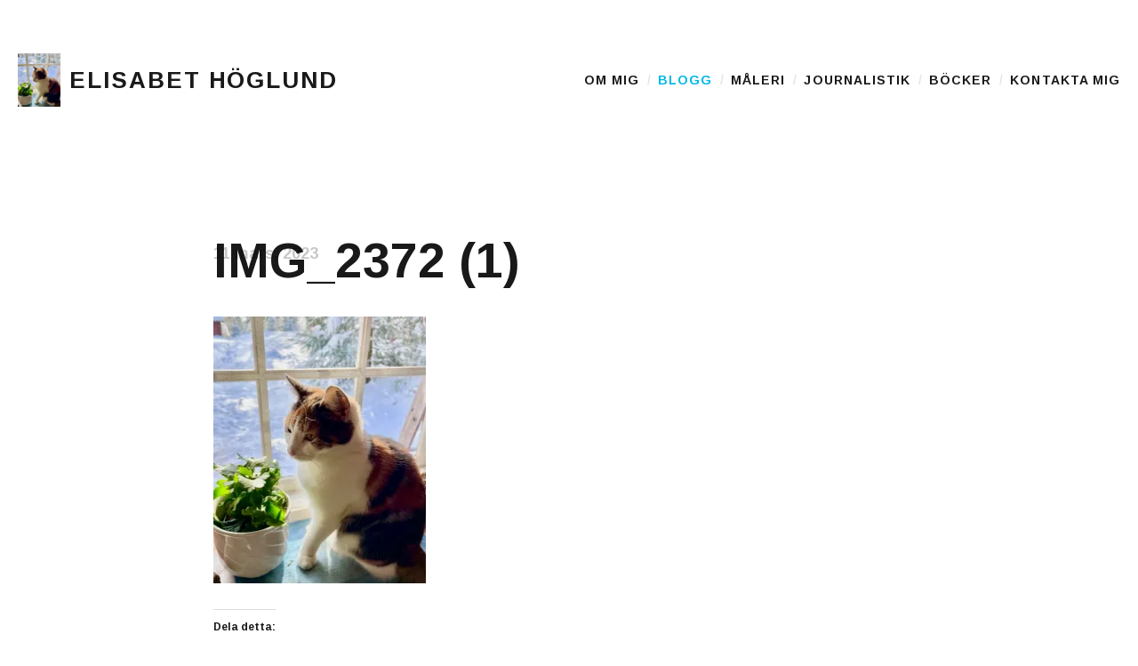

--- FILE ---
content_type: text/html; charset=UTF-8
request_url: https://elisabethoglund.se/blogg/bilder-fran-den-vinter-som-anlande-nar-det-redan-var-alldeles-for-sent/img_2372-1/
body_size: 13404
content:
<!DOCTYPE html>
<html class="no-js" lang="sv-SE">
<head>
	<meta charset="UTF-8">
	<meta name="viewport" content="width=device-width, initial-scale=1.0">
	<link rel="profile" href="https://gmpg.org/xfn/11">
	<link rel="pingback" href="https://elisabethoglund.se/wordpress/xmlrpc.php">
	<script>(function(html){html.className = html.className.replace(/\bno-js\b/,'js')})(document.documentElement);</script>
<meta name='robots' content='index, follow, max-image-preview:large, max-snippet:-1, max-video-preview:-1' />

	<!-- This site is optimized with the Yoast SEO plugin v23.5 - https://yoast.com/wordpress/plugins/seo/ -->
	<title>IMG_2372 (1) - Elisabet Höglund</title>
	<link rel="canonical" href="https://elisabethoglund.se/blogg/bilder-fran-den-vinter-som-anlande-nar-det-redan-var-alldeles-for-sent/img_2372-1/" />
	<meta property="og:locale" content="sv_SE" />
	<meta property="og:type" content="article" />
	<meta property="og:title" content="IMG_2372 (1) - Elisabet Höglund" />
	<meta property="og:description" content="Bild: Elisabet Höglund" />
	<meta property="og:url" content="https://elisabethoglund.se/blogg/bilder-fran-den-vinter-som-anlande-nar-det-redan-var-alldeles-for-sent/img_2372-1/" />
	<meta property="og:site_name" content="Elisabet Höglund" />
	<meta property="article:publisher" content="https://www.facebook.com/elisabethoglund.se/" />
	<meta property="article:modified_time" content="2023-03-14T18:15:30+00:00" />
	<meta property="og:image" content="https://elisabethoglund.se/blogg/bilder-fran-den-vinter-som-anlande-nar-det-redan-var-alldeles-for-sent/img_2372-1" />
	<meta property="og:image:width" content="816" />
	<meta property="og:image:height" content="1024" />
	<meta property="og:image:type" content="image/jpeg" />
	<meta name="twitter:card" content="summary_large_image" />
	<meta name="twitter:site" content="@ElisabetHoglund" />
	<script type="application/ld+json" class="yoast-schema-graph">{"@context":"https://schema.org","@graph":[{"@type":"WebPage","@id":"https://elisabethoglund.se/blogg/bilder-fran-den-vinter-som-anlande-nar-det-redan-var-alldeles-for-sent/img_2372-1/","url":"https://elisabethoglund.se/blogg/bilder-fran-den-vinter-som-anlande-nar-det-redan-var-alldeles-for-sent/img_2372-1/","name":"IMG_2372 (1) - Elisabet Höglund","isPartOf":{"@id":"https://elisabethoglund.se/#website"},"primaryImageOfPage":{"@id":"https://elisabethoglund.se/blogg/bilder-fran-den-vinter-som-anlande-nar-det-redan-var-alldeles-for-sent/img_2372-1/#primaryimage"},"image":{"@id":"https://elisabethoglund.se/blogg/bilder-fran-den-vinter-som-anlande-nar-det-redan-var-alldeles-for-sent/img_2372-1/#primaryimage"},"thumbnailUrl":"https://i0.wp.com/elisabethoglund.se/wordpress/wp-content/uploads/2023/03/b86ae2aaaae7070ca694594f5fa97e71.jpg?fit=816%2C1024&ssl=1","datePublished":"2023-03-11T19:28:46+00:00","dateModified":"2023-03-14T18:15:30+00:00","breadcrumb":{"@id":"https://elisabethoglund.se/blogg/bilder-fran-den-vinter-som-anlande-nar-det-redan-var-alldeles-for-sent/img_2372-1/#breadcrumb"},"inLanguage":"sv-SE","potentialAction":[{"@type":"ReadAction","target":["https://elisabethoglund.se/blogg/bilder-fran-den-vinter-som-anlande-nar-det-redan-var-alldeles-for-sent/img_2372-1/"]}]},{"@type":"ImageObject","inLanguage":"sv-SE","@id":"https://elisabethoglund.se/blogg/bilder-fran-den-vinter-som-anlande-nar-det-redan-var-alldeles-for-sent/img_2372-1/#primaryimage","url":"https://i0.wp.com/elisabethoglund.se/wordpress/wp-content/uploads/2023/03/b86ae2aaaae7070ca694594f5fa97e71.jpg?fit=816%2C1024&ssl=1","contentUrl":"https://i0.wp.com/elisabethoglund.se/wordpress/wp-content/uploads/2023/03/b86ae2aaaae7070ca694594f5fa97e71.jpg?fit=816%2C1024&ssl=1"},{"@type":"BreadcrumbList","@id":"https://elisabethoglund.se/blogg/bilder-fran-den-vinter-som-anlande-nar-det-redan-var-alldeles-for-sent/img_2372-1/#breadcrumb","itemListElement":[{"@type":"ListItem","position":1,"name":"Hem","item":"https://elisabethoglund.se/"},{"@type":"ListItem","position":2,"name":"Bilder från den vinter som anlände när det redan var alldeles för sent &#8230;","item":"https://elisabethoglund.se/blogg/bilder-fran-den-vinter-som-anlande-nar-det-redan-var-alldeles-for-sent/"},{"@type":"ListItem","position":3,"name":"IMG_2372 (1)"}]},{"@type":"WebSite","@id":"https://elisabethoglund.se/#website","url":"https://elisabethoglund.se/","name":"Elisabet Höglund","description":"Journalist, författare och konstnär","potentialAction":[{"@type":"SearchAction","target":{"@type":"EntryPoint","urlTemplate":"https://elisabethoglund.se/?s={search_term_string}"},"query-input":{"@type":"PropertyValueSpecification","valueRequired":true,"valueName":"search_term_string"}}],"inLanguage":"sv-SE"}]}</script>
	<!-- / Yoast SEO plugin. -->


<link rel='dns-prefetch' href='//elisabethoglund.disqus.com' />
<link rel='dns-prefetch' href='//stats.wp.com' />
<link rel='dns-prefetch' href='//fonts.googleapis.com' />
<link rel='dns-prefetch' href='//i0.wp.com' />
<link rel='dns-prefetch' href='//widgets.wp.com' />
<link rel='dns-prefetch' href='//s0.wp.com' />
<link rel='dns-prefetch' href='//0.gravatar.com' />
<link rel='dns-prefetch' href='//1.gravatar.com' />
<link rel='dns-prefetch' href='//2.gravatar.com' />
<link rel="alternate" type="application/rss+xml" title="Elisabet Höglund &raquo; Webbflöde" href="https://elisabethoglund.se/feed/" />
<link rel="alternate" type="application/rss+xml" title="Elisabet Höglund &raquo; Kommentarsflöde" href="https://elisabethoglund.se/comments/feed/" />
<script type="text/javascript">
/* <![CDATA[ */
window._wpemojiSettings = {"baseUrl":"https:\/\/s.w.org\/images\/core\/emoji\/14.0.0\/72x72\/","ext":".png","svgUrl":"https:\/\/s.w.org\/images\/core\/emoji\/14.0.0\/svg\/","svgExt":".svg","source":{"concatemoji":"https:\/\/elisabethoglund.se\/wordpress\/wp-includes\/js\/wp-emoji-release.min.js?ver=6.4.7"}};
/*! This file is auto-generated */
!function(i,n){var o,s,e;function c(e){try{var t={supportTests:e,timestamp:(new Date).valueOf()};sessionStorage.setItem(o,JSON.stringify(t))}catch(e){}}function p(e,t,n){e.clearRect(0,0,e.canvas.width,e.canvas.height),e.fillText(t,0,0);var t=new Uint32Array(e.getImageData(0,0,e.canvas.width,e.canvas.height).data),r=(e.clearRect(0,0,e.canvas.width,e.canvas.height),e.fillText(n,0,0),new Uint32Array(e.getImageData(0,0,e.canvas.width,e.canvas.height).data));return t.every(function(e,t){return e===r[t]})}function u(e,t,n){switch(t){case"flag":return n(e,"\ud83c\udff3\ufe0f\u200d\u26a7\ufe0f","\ud83c\udff3\ufe0f\u200b\u26a7\ufe0f")?!1:!n(e,"\ud83c\uddfa\ud83c\uddf3","\ud83c\uddfa\u200b\ud83c\uddf3")&&!n(e,"\ud83c\udff4\udb40\udc67\udb40\udc62\udb40\udc65\udb40\udc6e\udb40\udc67\udb40\udc7f","\ud83c\udff4\u200b\udb40\udc67\u200b\udb40\udc62\u200b\udb40\udc65\u200b\udb40\udc6e\u200b\udb40\udc67\u200b\udb40\udc7f");case"emoji":return!n(e,"\ud83e\udef1\ud83c\udffb\u200d\ud83e\udef2\ud83c\udfff","\ud83e\udef1\ud83c\udffb\u200b\ud83e\udef2\ud83c\udfff")}return!1}function f(e,t,n){var r="undefined"!=typeof WorkerGlobalScope&&self instanceof WorkerGlobalScope?new OffscreenCanvas(300,150):i.createElement("canvas"),a=r.getContext("2d",{willReadFrequently:!0}),o=(a.textBaseline="top",a.font="600 32px Arial",{});return e.forEach(function(e){o[e]=t(a,e,n)}),o}function t(e){var t=i.createElement("script");t.src=e,t.defer=!0,i.head.appendChild(t)}"undefined"!=typeof Promise&&(o="wpEmojiSettingsSupports",s=["flag","emoji"],n.supports={everything:!0,everythingExceptFlag:!0},e=new Promise(function(e){i.addEventListener("DOMContentLoaded",e,{once:!0})}),new Promise(function(t){var n=function(){try{var e=JSON.parse(sessionStorage.getItem(o));if("object"==typeof e&&"number"==typeof e.timestamp&&(new Date).valueOf()<e.timestamp+604800&&"object"==typeof e.supportTests)return e.supportTests}catch(e){}return null}();if(!n){if("undefined"!=typeof Worker&&"undefined"!=typeof OffscreenCanvas&&"undefined"!=typeof URL&&URL.createObjectURL&&"undefined"!=typeof Blob)try{var e="postMessage("+f.toString()+"("+[JSON.stringify(s),u.toString(),p.toString()].join(",")+"));",r=new Blob([e],{type:"text/javascript"}),a=new Worker(URL.createObjectURL(r),{name:"wpTestEmojiSupports"});return void(a.onmessage=function(e){c(n=e.data),a.terminate(),t(n)})}catch(e){}c(n=f(s,u,p))}t(n)}).then(function(e){for(var t in e)n.supports[t]=e[t],n.supports.everything=n.supports.everything&&n.supports[t],"flag"!==t&&(n.supports.everythingExceptFlag=n.supports.everythingExceptFlag&&n.supports[t]);n.supports.everythingExceptFlag=n.supports.everythingExceptFlag&&!n.supports.flag,n.DOMReady=!1,n.readyCallback=function(){n.DOMReady=!0}}).then(function(){return e}).then(function(){var e;n.supports.everything||(n.readyCallback(),(e=n.source||{}).concatemoji?t(e.concatemoji):e.wpemoji&&e.twemoji&&(t(e.twemoji),t(e.wpemoji)))}))}((window,document),window._wpemojiSettings);
/* ]]> */
</script>
<style id='wp-emoji-styles-inline-css' type='text/css'>

	img.wp-smiley, img.emoji {
		display: inline !important;
		border: none !important;
		box-shadow: none !important;
		height: 1em !important;
		width: 1em !important;
		margin: 0 0.07em !important;
		vertical-align: -0.1em !important;
		background: none !important;
		padding: 0 !important;
	}
</style>
<link rel='stylesheet' id='wp-block-library-css' href='https://elisabethoglund.se/wordpress/wp-includes/css/dist/block-library/style.min.css?ver=6.4.7' type='text/css' media='all' />
<link rel='stylesheet' id='mediaelement-css' href='https://elisabethoglund.se/wordpress/wp-includes/js/mediaelement/mediaelementplayer-legacy.min.css?ver=4.2.17' type='text/css' media='all' />
<link rel='stylesheet' id='wp-mediaelement-css' href='https://elisabethoglund.se/wordpress/wp-includes/js/mediaelement/wp-mediaelement.min.css?ver=6.4.7' type='text/css' media='all' />
<style id='jetpack-sharing-buttons-style-inline-css' type='text/css'>
.jetpack-sharing-buttons__services-list{display:flex;flex-direction:row;flex-wrap:wrap;gap:0;list-style-type:none;margin:5px;padding:0}.jetpack-sharing-buttons__services-list.has-small-icon-size{font-size:12px}.jetpack-sharing-buttons__services-list.has-normal-icon-size{font-size:16px}.jetpack-sharing-buttons__services-list.has-large-icon-size{font-size:24px}.jetpack-sharing-buttons__services-list.has-huge-icon-size{font-size:36px}@media print{.jetpack-sharing-buttons__services-list{display:none!important}}.editor-styles-wrapper .wp-block-jetpack-sharing-buttons{gap:0;padding-inline-start:0}ul.jetpack-sharing-buttons__services-list.has-background{padding:1.25em 2.375em}
</style>
<style id='classic-theme-styles-inline-css' type='text/css'>
/*! This file is auto-generated */
.wp-block-button__link{color:#fff;background-color:#32373c;border-radius:9999px;box-shadow:none;text-decoration:none;padding:calc(.667em + 2px) calc(1.333em + 2px);font-size:1.125em}.wp-block-file__button{background:#32373c;color:#fff;text-decoration:none}
</style>
<style id='global-styles-inline-css' type='text/css'>
body{--wp--preset--color--black: #000000;--wp--preset--color--cyan-bluish-gray: #abb8c3;--wp--preset--color--white: #ffffff;--wp--preset--color--pale-pink: #f78da7;--wp--preset--color--vivid-red: #cf2e2e;--wp--preset--color--luminous-vivid-orange: #ff6900;--wp--preset--color--luminous-vivid-amber: #fcb900;--wp--preset--color--light-green-cyan: #7bdcb5;--wp--preset--color--vivid-green-cyan: #00d084;--wp--preset--color--pale-cyan-blue: #8ed1fc;--wp--preset--color--vivid-cyan-blue: #0693e3;--wp--preset--color--vivid-purple: #9b51e0;--wp--preset--gradient--vivid-cyan-blue-to-vivid-purple: linear-gradient(135deg,rgba(6,147,227,1) 0%,rgb(155,81,224) 100%);--wp--preset--gradient--light-green-cyan-to-vivid-green-cyan: linear-gradient(135deg,rgb(122,220,180) 0%,rgb(0,208,130) 100%);--wp--preset--gradient--luminous-vivid-amber-to-luminous-vivid-orange: linear-gradient(135deg,rgba(252,185,0,1) 0%,rgba(255,105,0,1) 100%);--wp--preset--gradient--luminous-vivid-orange-to-vivid-red: linear-gradient(135deg,rgba(255,105,0,1) 0%,rgb(207,46,46) 100%);--wp--preset--gradient--very-light-gray-to-cyan-bluish-gray: linear-gradient(135deg,rgb(238,238,238) 0%,rgb(169,184,195) 100%);--wp--preset--gradient--cool-to-warm-spectrum: linear-gradient(135deg,rgb(74,234,220) 0%,rgb(151,120,209) 20%,rgb(207,42,186) 40%,rgb(238,44,130) 60%,rgb(251,105,98) 80%,rgb(254,248,76) 100%);--wp--preset--gradient--blush-light-purple: linear-gradient(135deg,rgb(255,206,236) 0%,rgb(152,150,240) 100%);--wp--preset--gradient--blush-bordeaux: linear-gradient(135deg,rgb(254,205,165) 0%,rgb(254,45,45) 50%,rgb(107,0,62) 100%);--wp--preset--gradient--luminous-dusk: linear-gradient(135deg,rgb(255,203,112) 0%,rgb(199,81,192) 50%,rgb(65,88,208) 100%);--wp--preset--gradient--pale-ocean: linear-gradient(135deg,rgb(255,245,203) 0%,rgb(182,227,212) 50%,rgb(51,167,181) 100%);--wp--preset--gradient--electric-grass: linear-gradient(135deg,rgb(202,248,128) 0%,rgb(113,206,126) 100%);--wp--preset--gradient--midnight: linear-gradient(135deg,rgb(2,3,129) 0%,rgb(40,116,252) 100%);--wp--preset--font-size--small: 13px;--wp--preset--font-size--medium: 20px;--wp--preset--font-size--large: 36px;--wp--preset--font-size--x-large: 42px;--wp--preset--spacing--20: 0.44rem;--wp--preset--spacing--30: 0.67rem;--wp--preset--spacing--40: 1rem;--wp--preset--spacing--50: 1.5rem;--wp--preset--spacing--60: 2.25rem;--wp--preset--spacing--70: 3.38rem;--wp--preset--spacing--80: 5.06rem;--wp--preset--shadow--natural: 6px 6px 9px rgba(0, 0, 0, 0.2);--wp--preset--shadow--deep: 12px 12px 50px rgba(0, 0, 0, 0.4);--wp--preset--shadow--sharp: 6px 6px 0px rgba(0, 0, 0, 0.2);--wp--preset--shadow--outlined: 6px 6px 0px -3px rgba(255, 255, 255, 1), 6px 6px rgba(0, 0, 0, 1);--wp--preset--shadow--crisp: 6px 6px 0px rgba(0, 0, 0, 1);}:where(.is-layout-flex){gap: 0.5em;}:where(.is-layout-grid){gap: 0.5em;}body .is-layout-flow > .alignleft{float: left;margin-inline-start: 0;margin-inline-end: 2em;}body .is-layout-flow > .alignright{float: right;margin-inline-start: 2em;margin-inline-end: 0;}body .is-layout-flow > .aligncenter{margin-left: auto !important;margin-right: auto !important;}body .is-layout-constrained > .alignleft{float: left;margin-inline-start: 0;margin-inline-end: 2em;}body .is-layout-constrained > .alignright{float: right;margin-inline-start: 2em;margin-inline-end: 0;}body .is-layout-constrained > .aligncenter{margin-left: auto !important;margin-right: auto !important;}body .is-layout-constrained > :where(:not(.alignleft):not(.alignright):not(.alignfull)){max-width: var(--wp--style--global--content-size);margin-left: auto !important;margin-right: auto !important;}body .is-layout-constrained > .alignwide{max-width: var(--wp--style--global--wide-size);}body .is-layout-flex{display: flex;}body .is-layout-flex{flex-wrap: wrap;align-items: center;}body .is-layout-flex > *{margin: 0;}body .is-layout-grid{display: grid;}body .is-layout-grid > *{margin: 0;}:where(.wp-block-columns.is-layout-flex){gap: 2em;}:where(.wp-block-columns.is-layout-grid){gap: 2em;}:where(.wp-block-post-template.is-layout-flex){gap: 1.25em;}:where(.wp-block-post-template.is-layout-grid){gap: 1.25em;}.has-black-color{color: var(--wp--preset--color--black) !important;}.has-cyan-bluish-gray-color{color: var(--wp--preset--color--cyan-bluish-gray) !important;}.has-white-color{color: var(--wp--preset--color--white) !important;}.has-pale-pink-color{color: var(--wp--preset--color--pale-pink) !important;}.has-vivid-red-color{color: var(--wp--preset--color--vivid-red) !important;}.has-luminous-vivid-orange-color{color: var(--wp--preset--color--luminous-vivid-orange) !important;}.has-luminous-vivid-amber-color{color: var(--wp--preset--color--luminous-vivid-amber) !important;}.has-light-green-cyan-color{color: var(--wp--preset--color--light-green-cyan) !important;}.has-vivid-green-cyan-color{color: var(--wp--preset--color--vivid-green-cyan) !important;}.has-pale-cyan-blue-color{color: var(--wp--preset--color--pale-cyan-blue) !important;}.has-vivid-cyan-blue-color{color: var(--wp--preset--color--vivid-cyan-blue) !important;}.has-vivid-purple-color{color: var(--wp--preset--color--vivid-purple) !important;}.has-black-background-color{background-color: var(--wp--preset--color--black) !important;}.has-cyan-bluish-gray-background-color{background-color: var(--wp--preset--color--cyan-bluish-gray) !important;}.has-white-background-color{background-color: var(--wp--preset--color--white) !important;}.has-pale-pink-background-color{background-color: var(--wp--preset--color--pale-pink) !important;}.has-vivid-red-background-color{background-color: var(--wp--preset--color--vivid-red) !important;}.has-luminous-vivid-orange-background-color{background-color: var(--wp--preset--color--luminous-vivid-orange) !important;}.has-luminous-vivid-amber-background-color{background-color: var(--wp--preset--color--luminous-vivid-amber) !important;}.has-light-green-cyan-background-color{background-color: var(--wp--preset--color--light-green-cyan) !important;}.has-vivid-green-cyan-background-color{background-color: var(--wp--preset--color--vivid-green-cyan) !important;}.has-pale-cyan-blue-background-color{background-color: var(--wp--preset--color--pale-cyan-blue) !important;}.has-vivid-cyan-blue-background-color{background-color: var(--wp--preset--color--vivid-cyan-blue) !important;}.has-vivid-purple-background-color{background-color: var(--wp--preset--color--vivid-purple) !important;}.has-black-border-color{border-color: var(--wp--preset--color--black) !important;}.has-cyan-bluish-gray-border-color{border-color: var(--wp--preset--color--cyan-bluish-gray) !important;}.has-white-border-color{border-color: var(--wp--preset--color--white) !important;}.has-pale-pink-border-color{border-color: var(--wp--preset--color--pale-pink) !important;}.has-vivid-red-border-color{border-color: var(--wp--preset--color--vivid-red) !important;}.has-luminous-vivid-orange-border-color{border-color: var(--wp--preset--color--luminous-vivid-orange) !important;}.has-luminous-vivid-amber-border-color{border-color: var(--wp--preset--color--luminous-vivid-amber) !important;}.has-light-green-cyan-border-color{border-color: var(--wp--preset--color--light-green-cyan) !important;}.has-vivid-green-cyan-border-color{border-color: var(--wp--preset--color--vivid-green-cyan) !important;}.has-pale-cyan-blue-border-color{border-color: var(--wp--preset--color--pale-cyan-blue) !important;}.has-vivid-cyan-blue-border-color{border-color: var(--wp--preset--color--vivid-cyan-blue) !important;}.has-vivid-purple-border-color{border-color: var(--wp--preset--color--vivid-purple) !important;}.has-vivid-cyan-blue-to-vivid-purple-gradient-background{background: var(--wp--preset--gradient--vivid-cyan-blue-to-vivid-purple) !important;}.has-light-green-cyan-to-vivid-green-cyan-gradient-background{background: var(--wp--preset--gradient--light-green-cyan-to-vivid-green-cyan) !important;}.has-luminous-vivid-amber-to-luminous-vivid-orange-gradient-background{background: var(--wp--preset--gradient--luminous-vivid-amber-to-luminous-vivid-orange) !important;}.has-luminous-vivid-orange-to-vivid-red-gradient-background{background: var(--wp--preset--gradient--luminous-vivid-orange-to-vivid-red) !important;}.has-very-light-gray-to-cyan-bluish-gray-gradient-background{background: var(--wp--preset--gradient--very-light-gray-to-cyan-bluish-gray) !important;}.has-cool-to-warm-spectrum-gradient-background{background: var(--wp--preset--gradient--cool-to-warm-spectrum) !important;}.has-blush-light-purple-gradient-background{background: var(--wp--preset--gradient--blush-light-purple) !important;}.has-blush-bordeaux-gradient-background{background: var(--wp--preset--gradient--blush-bordeaux) !important;}.has-luminous-dusk-gradient-background{background: var(--wp--preset--gradient--luminous-dusk) !important;}.has-pale-ocean-gradient-background{background: var(--wp--preset--gradient--pale-ocean) !important;}.has-electric-grass-gradient-background{background: var(--wp--preset--gradient--electric-grass) !important;}.has-midnight-gradient-background{background: var(--wp--preset--gradient--midnight) !important;}.has-small-font-size{font-size: var(--wp--preset--font-size--small) !important;}.has-medium-font-size{font-size: var(--wp--preset--font-size--medium) !important;}.has-large-font-size{font-size: var(--wp--preset--font-size--large) !important;}.has-x-large-font-size{font-size: var(--wp--preset--font-size--x-large) !important;}
.wp-block-navigation a:where(:not(.wp-element-button)){color: inherit;}
:where(.wp-block-post-template.is-layout-flex){gap: 1.25em;}:where(.wp-block-post-template.is-layout-grid){gap: 1.25em;}
:where(.wp-block-columns.is-layout-flex){gap: 2em;}:where(.wp-block-columns.is-layout-grid){gap: 2em;}
.wp-block-pullquote{font-size: 1.5em;line-height: 1.6;}
</style>
<link rel='stylesheet' id='parent-style-css' href='https://elisabethoglund.se/wordpress/wp-content/themes/shrake/style.css?ver=6.4.7' type='text/css' media='all' />
<link rel='stylesheet' id='child-style-css' href='https://elisabethoglund.se/wordpress/wp-content/themes/shrake-child/style.css?ver=6.4.7' type='text/css' media='all' />
<link rel='stylesheet' id='shrake-fonts-css' href='https://fonts.googleapis.com/css?family=Arimo%3A400%2C700%2C400italic%2C700italic&#038;subset=latin' type='text/css' media='all' />
<link rel='stylesheet' id='genericons-css' href='https://elisabethoglund.se/wordpress/wp-content/plugins/jetpack/_inc/genericons/genericons/genericons.css?ver=3.1' type='text/css' media='all' />
<link rel='stylesheet' id='shrake-style-css' href='https://elisabethoglund.se/wordpress/wp-content/themes/shrake/style.css?ver=6.4.7' type='text/css' media='all' />
<link rel='stylesheet' id='shrake-jetpack-css' href='https://elisabethoglund.se/wordpress/wp-content/themes/shrake/assets/css/jetpack.css?ver=6.4.7' type='text/css' media='all' />
<link rel='stylesheet' id='shrake-child-style-css' href='https://elisabethoglund.se/wordpress/wp-content/themes/shrake-child/style.css?ver=6.4.7' type='text/css' media='all' />
<link rel='stylesheet' id='social-logos-css' href='https://elisabethoglund.se/wordpress/wp-content/plugins/jetpack/_inc/social-logos/social-logos.min.css?ver=13.6.1' type='text/css' media='all' />
<link rel='stylesheet' id='jetpack_css-css' href='https://elisabethoglund.se/wordpress/wp-content/plugins/jetpack/css/jetpack.css?ver=13.6.1' type='text/css' media='all' />
<script type="text/javascript" src="https://elisabethoglund.disqus.com/embed.js?ver=6.4.7" id="disqus_embed-js"></script>
<script type="text/javascript" src="https://elisabethoglund.se/wordpress/wp-includes/js/jquery/jquery.min.js?ver=3.7.1" id="jquery-core-js"></script>
<script type="text/javascript" src="https://elisabethoglund.se/wordpress/wp-includes/js/jquery/jquery-migrate.min.js?ver=3.4.1" id="jquery-migrate-js"></script>
<link rel="https://api.w.org/" href="https://elisabethoglund.se/wp-json/" /><link rel="alternate" type="application/json" href="https://elisabethoglund.se/wp-json/wp/v2/media/38363" /><link rel="EditURI" type="application/rsd+xml" title="RSD" href="https://elisabethoglund.se/wordpress/xmlrpc.php?rsd" />
<meta name="generator" content="WordPress 6.4.7" />
<link rel="alternate" type="application/json+oembed" href="https://elisabethoglund.se/wp-json/oembed/1.0/embed?url=https%3A%2F%2Felisabethoglund.se%2Fblogg%2Fbilder-fran-den-vinter-som-anlande-nar-det-redan-var-alldeles-for-sent%2Fimg_2372-1%2F" />
<link rel="alternate" type="text/xml+oembed" href="https://elisabethoglund.se/wp-json/oembed/1.0/embed?url=https%3A%2F%2Felisabethoglund.se%2Fblogg%2Fbilder-fran-den-vinter-som-anlande-nar-det-redan-var-alldeles-for-sent%2Fimg_2372-1%2F&#038;format=xml" />

		<!-- GA Google Analytics @ https://m0n.co/ga -->
		<script async src="https://www.googletagmanager.com/gtag/js?id=UA-155089221-1"></script>
		<script>
			window.dataLayer = window.dataLayer || [];
			function gtag(){dataLayer.push(arguments);}
			gtag('js', new Date());
			gtag('config', 'UA-155089221-1');
		</script>

		<style>img#wpstats{display:none}</style>
		<script>(function(d, s, id) {
  var js, fjs = d.getElementsByTagName(s)[0];
  if (d.getElementById(id)) return;
  js = d.createElement(s); js.id = id;
  js.src = 'https://connect.facebook.net/sv_SE/sdk.js#xfbml=1&autoLogAppEvents=1&version=v2.12&appId=1474368616166587';
  fjs.parentNode.insertBefore(js, fjs);
}(document, 'script', 'facebook-jssdk'));</script>
<link rel="icon" href="https://i0.wp.com/elisabethoglund.se/wordpress/wp-content/uploads/2018/02/8bbfd4e75ba0ccf24104984c23d5a6ff.jpg?fit=32%2C32&#038;ssl=1" sizes="32x32" />
<link rel="icon" href="https://i0.wp.com/elisabethoglund.se/wordpress/wp-content/uploads/2018/02/8bbfd4e75ba0ccf24104984c23d5a6ff.jpg?fit=192%2C192&#038;ssl=1" sizes="192x192" />
<link rel="apple-touch-icon" href="https://i0.wp.com/elisabethoglund.se/wordpress/wp-content/uploads/2018/02/8bbfd4e75ba0ccf24104984c23d5a6ff.jpg?fit=180%2C180&#038;ssl=1" />
<meta name="msapplication-TileImage" content="https://i0.wp.com/elisabethoglund.se/wordpress/wp-content/uploads/2018/02/8bbfd4e75ba0ccf24104984c23d5a6ff.jpg?fit=270%2C270&#038;ssl=1" />
	
</head>

<body class="attachment attachment-template-default single single-attachment postid-38363 attachmentid-38363 attachment-jpeg" itemscope="itemscope" itemtype="http://schema.org/WebPage">
	<div id="page" class="hfeed site">

		
		<header id="masthead" class="site-header" role="banner" itemscope itemtype="http://schema.org/WPHeader">
			<div class="header-area">

				
				<div class="site-branding">
					<a href="https://elisabethoglund.se/" class="site-logo-link" rel="home" itemprop="url"><img width="239" height="300" src="https://i0.wp.com/elisabethoglund.se/wordpress/wp-content/uploads/2023/03/b86ae2aaaae7070ca694594f5fa97e71.jpg?fit=239%2C300&amp;ssl=1" class="site-logo attachment-medium" alt="" data-size="medium" itemprop="image" decoding="async" fetchpriority="high" srcset="https://i0.wp.com/elisabethoglund.se/wordpress/wp-content/uploads/2023/03/b86ae2aaaae7070ca694594f5fa97e71.jpg?w=816&amp;ssl=1 816w, https://i0.wp.com/elisabethoglund.se/wordpress/wp-content/uploads/2023/03/b86ae2aaaae7070ca694594f5fa97e71.jpg?resize=239%2C300&amp;ssl=1 239w, https://i0.wp.com/elisabethoglund.se/wordpress/wp-content/uploads/2023/03/b86ae2aaaae7070ca694594f5fa97e71.jpg?resize=550%2C690&amp;ssl=1 550w, https://i0.wp.com/elisabethoglund.se/wordpress/wp-content/uploads/2023/03/b86ae2aaaae7070ca694594f5fa97e71.jpg?resize=320%2C402&amp;ssl=1 320w" sizes="(max-width: 239px) 100vw, 239px" data-attachment-id="38363" data-permalink="https://elisabethoglund.se/blogg/bilder-fran-den-vinter-som-anlande-nar-det-redan-var-alldeles-for-sent/img_2372-1/" data-orig-file="https://i0.wp.com/elisabethoglund.se/wordpress/wp-content/uploads/2023/03/b86ae2aaaae7070ca694594f5fa97e71.jpg?fit=816%2C1024&amp;ssl=1" data-orig-size="816,1024" data-comments-opened="0" data-image-meta="{&quot;aperture&quot;:&quot;1.6&quot;,&quot;credit&quot;:&quot;&quot;,&quot;camera&quot;:&quot;iPhone 13&quot;,&quot;caption&quot;:&quot;&quot;,&quot;created_timestamp&quot;:&quot;1678363288&quot;,&quot;copyright&quot;:&quot;&quot;,&quot;focal_length&quot;:&quot;5.1&quot;,&quot;iso&quot;:&quot;50&quot;,&quot;shutter_speed&quot;:&quot;0.0022831050228311&quot;,&quot;title&quot;:&quot;&quot;,&quot;orientation&quot;:&quot;1&quot;}" data-image-title="IMG_2372 (1)" data-image-description="" data-image-caption="&lt;p&gt;Bild: Elisabet Höglund&lt;/p&gt;
" data-medium-file="https://i0.wp.com/elisabethoglund.se/wordpress/wp-content/uploads/2023/03/b86ae2aaaae7070ca694594f5fa97e71.jpg?fit=239%2C300&amp;ssl=1" data-large-file="https://i0.wp.com/elisabethoglund.se/wordpress/wp-content/uploads/2023/03/b86ae2aaaae7070ca694594f5fa97e71.jpg?fit=550%2C690&amp;ssl=1" tabindex="0" role="button" /></a><h1 class="site-title"><a href="https://elisabethoglund.se/" rel="home">Elisabet Höglund</a></h1><p class="site-description screen-reader-text">Journalist, författare och konstnär</p>				</div>

				<nav class="site-navigation" role="navigation" itemscope itemtype="http://schema.org/SiteNavigationElement">
					<h2 class="screen-reader-text">Main Menu</h2>

											<button class="site-navigation-toggle"><span class="screen-reader-text">Menu</span></button>
					
					<ul id="menu-standard" class="menu"><li id="menu-item-13" class="menu-item menu-item-type-post_type menu-item-object-page menu-item-13"><a href="https://elisabethoglund.se/om-mig/"><span>Om mig</span></a></li>
<li id="menu-item-57" class="menu-item menu-item-type-post_type menu-item-object-page current_page_parent menu-item-57"><a href="https://elisabethoglund.se/blogg/"><span>Blogg</span></a></li>
<li id="menu-item-83" class="menu-item menu-item-type-post_type menu-item-object-page menu-item-83"><a href="https://elisabethoglund.se/maleri/"><span>Måleri</span></a></li>
<li id="menu-item-36" class="menu-item menu-item-type-post_type menu-item-object-page menu-item-36"><a href="https://elisabethoglund.se/journalistik/"><span>Journalistik</span></a></li>
<li id="menu-item-56" class="menu-item menu-item-type-post_type menu-item-object-page menu-item-56"><a href="https://elisabethoglund.se/bocker/"><span>Böcker</span></a></li>
<li id="menu-item-81" class="menu-item menu-item-type-post_type menu-item-object-page menu-item-81"><a href="https://elisabethoglund.se/kontakt/"><span>Kontakta mig</span></a></li>
</ul>				</nav>

				
			</div>
		</header>

		
		<div id="content" class="site-content">

			
<main id="primary" class="content-area" role="main">

	
	
		
<article id="post-38363" class="post-38363 attachment type-attachment status-inherit hentry summary" itemscope itemtype="http://schema.org/BlogPosting" itemprop="blogPost">

	<div class="entry-inside">

		
		<header class="entry-header">
			<h1 class="entry-title" itemprop="headline">IMG_2372 (1)</h1>
			<div class="entry-meta">
					<span class="posted-by byline">
		<span class="sep">by</span> <span class="entry-author author vcard"><a href="https://elisabethoglund.se/blogg/author/elisabet/" rel="author" itemprop="url"><span>Elisabet Höglund</span></a></span>	</span>
						<span class="posted-on">
		<span class="sep">on</span> <span class="entry-date"><a href="https://elisabethoglund.se/blogg/bilder-fran-den-vinter-som-anlande-nar-det-redan-var-alldeles-for-sent/img_2372-1/" rel="bookmark"><time class="entry-time published" datetime="2023-03-11T20:28:46+01:00" itemprop="dateCreated datePublished">11 mars, 2023</time><time class="entry-time updated" datetime="2023-03-14T19:15:30+01:00" itemprop="dateModified">14 mars, 2023</time></a></span>	</span>
				</div>
		</header>

		<div class="entry-content" itemprop="articleBody">
			<p class="attachment"><a href='https://i0.wp.com/elisabethoglund.se/wordpress/wp-content/uploads/2023/03/b86ae2aaaae7070ca694594f5fa97e71.jpg?ssl=1'><img decoding="async" width="239" height="300" src="https://i0.wp.com/elisabethoglund.se/wordpress/wp-content/uploads/2023/03/b86ae2aaaae7070ca694594f5fa97e71.jpg?fit=239%2C300&amp;ssl=1" class="attachment-medium size-medium" alt="" srcset="https://i0.wp.com/elisabethoglund.se/wordpress/wp-content/uploads/2023/03/b86ae2aaaae7070ca694594f5fa97e71.jpg?w=816&amp;ssl=1 816w, https://i0.wp.com/elisabethoglund.se/wordpress/wp-content/uploads/2023/03/b86ae2aaaae7070ca694594f5fa97e71.jpg?resize=239%2C300&amp;ssl=1 239w, https://i0.wp.com/elisabethoglund.se/wordpress/wp-content/uploads/2023/03/b86ae2aaaae7070ca694594f5fa97e71.jpg?resize=550%2C690&amp;ssl=1 550w, https://i0.wp.com/elisabethoglund.se/wordpress/wp-content/uploads/2023/03/b86ae2aaaae7070ca694594f5fa97e71.jpg?resize=320%2C402&amp;ssl=1 320w" sizes="(max-width: 239px) 100vw, 239px" itemprop="image" data-attachment-id="38363" data-permalink="https://elisabethoglund.se/blogg/bilder-fran-den-vinter-som-anlande-nar-det-redan-var-alldeles-for-sent/img_2372-1/" data-orig-file="https://i0.wp.com/elisabethoglund.se/wordpress/wp-content/uploads/2023/03/b86ae2aaaae7070ca694594f5fa97e71.jpg?fit=816%2C1024&amp;ssl=1" data-orig-size="816,1024" data-comments-opened="0" data-image-meta="{&quot;aperture&quot;:&quot;1.6&quot;,&quot;credit&quot;:&quot;&quot;,&quot;camera&quot;:&quot;iPhone 13&quot;,&quot;caption&quot;:&quot;&quot;,&quot;created_timestamp&quot;:&quot;1678363288&quot;,&quot;copyright&quot;:&quot;&quot;,&quot;focal_length&quot;:&quot;5.1&quot;,&quot;iso&quot;:&quot;50&quot;,&quot;shutter_speed&quot;:&quot;0.0022831050228311&quot;,&quot;title&quot;:&quot;&quot;,&quot;orientation&quot;:&quot;1&quot;}" data-image-title="IMG_2372 (1)" data-image-description="" data-image-caption="&lt;p&gt;Bild: Elisabet Höglund&lt;/p&gt;
" data-medium-file="https://i0.wp.com/elisabethoglund.se/wordpress/wp-content/uploads/2023/03/b86ae2aaaae7070ca694594f5fa97e71.jpg?fit=239%2C300&amp;ssl=1" data-large-file="https://i0.wp.com/elisabethoglund.se/wordpress/wp-content/uploads/2023/03/b86ae2aaaae7070ca694594f5fa97e71.jpg?fit=550%2C690&amp;ssl=1" tabindex="0" role="button" /></a></p>
<div class="sharedaddy sd-sharing-enabled"><div class="robots-nocontent sd-block sd-social sd-social-icon-text sd-sharing"><h3 class="sd-title">Dela detta:</h3><div class="sd-content"><ul><li class="share-facebook"><a rel="nofollow noopener noreferrer" data-shared="sharing-facebook-38363" class="share-facebook sd-button share-icon" href="https://elisabethoglund.se/blogg/bilder-fran-den-vinter-som-anlande-nar-det-redan-var-alldeles-for-sent/img_2372-1/?share=facebook" target="_blank" title="Klicka för att dela på Facebook" ><span>Facebook</span></a></li><li class="share-twitter"><a rel="nofollow noopener noreferrer" data-shared="sharing-twitter-38363" class="share-twitter sd-button share-icon" href="https://elisabethoglund.se/blogg/bilder-fran-den-vinter-som-anlande-nar-det-redan-var-alldeles-for-sent/img_2372-1/?share=twitter" target="_blank" title="Klicka för att dela på Twitter" ><span>Twitter</span></a></li><li class="share-linkedin"><a rel="nofollow noopener noreferrer" data-shared="sharing-linkedin-38363" class="share-linkedin sd-button share-icon" href="https://elisabethoglund.se/blogg/bilder-fran-den-vinter-som-anlande-nar-det-redan-var-alldeles-for-sent/img_2372-1/?share=linkedin" target="_blank" title="Klicka för att dela via LinkedIn" ><span>LinkedIn</span></a></li><li><a href="#" class="sharing-anchor sd-button share-more"><span>Mer</span></a></li><li class="share-end"></li></ul><div class="sharing-hidden"><div class="inner" style="display: none;"><ul><li class="share-tumblr"><a rel="nofollow noopener noreferrer" data-shared="" class="share-tumblr sd-button share-icon" href="https://elisabethoglund.se/blogg/bilder-fran-den-vinter-som-anlande-nar-det-redan-var-alldeles-for-sent/img_2372-1/?share=tumblr" target="_blank" title="Klicka för att dela på Tumblr" ><span>Tumblr</span></a></li><li class="share-reddit"><a rel="nofollow noopener noreferrer" data-shared="" class="share-reddit sd-button share-icon" href="https://elisabethoglund.se/blogg/bilder-fran-den-vinter-som-anlande-nar-det-redan-var-alldeles-for-sent/img_2372-1/?share=reddit" target="_blank" title="Klicka för att dela på Reddit" ><span>Reddit</span></a></li><li class="share-pinterest"><a rel="nofollow noopener noreferrer" data-shared="sharing-pinterest-38363" class="share-pinterest sd-button share-icon" href="https://elisabethoglund.se/blogg/bilder-fran-den-vinter-som-anlande-nar-det-redan-var-alldeles-for-sent/img_2372-1/?share=pinterest" target="_blank" title="Klicka för att dela till Pinterest" ><span>Pinterest</span></a></li><li class="share-pocket"><a rel="nofollow noopener noreferrer" data-shared="" class="share-pocket sd-button share-icon" href="https://elisabethoglund.se/blogg/bilder-fran-den-vinter-som-anlande-nar-det-redan-var-alldeles-for-sent/img_2372-1/?share=pocket" target="_blank" title="Klicka för att dela på Pocket" ><span>Pocket</span></a></li><li class="share-print"><a rel="nofollow noopener noreferrer" data-shared="" class="share-print sd-button share-icon" href="https://elisabethoglund.se/blogg/bilder-fran-den-vinter-som-anlande-nar-det-redan-var-alldeles-for-sent/img_2372-1/#print" target="_blank" title="Klicka för utskrift" ><span>Skriv ut</span></a></li><li class="share-email"><a rel="nofollow noopener noreferrer" data-shared="" class="share-email sd-button share-icon" href="/cdn-cgi/l/email-protection#[base64]" target="_blank" title="Klicka för att e-posta en länk till en vän" data-email-share-error-title="Har du e-post konfigurerat?" data-email-share-error-text="Om du har problem med att dela via e-post är det möjligt att e-post inte är konfigurerat för din webbläsare. Du kan behöva skapa en ny e-post själv." data-email-share-nonce="e714032ff4" data-email-share-track-url="https://elisabethoglund.se/blogg/bilder-fran-den-vinter-som-anlande-nar-det-redan-var-alldeles-for-sent/img_2372-1/?share=email"><span>E-post</span></a></li><li class="share-end"></li></ul></div></div></div></div></div><div class='sharedaddy sd-block sd-like jetpack-likes-widget-wrapper jetpack-likes-widget-unloaded' id='like-post-wrapper-107133589-38363-696853fc3e8d4' data-src='https://widgets.wp.com/likes/?ver=13.6.1#blog_id=107133589&amp;post_id=38363&amp;origin=elisabethoglund.se&amp;obj_id=107133589-38363-696853fc3e8d4&amp;n=1' data-name='like-post-frame-107133589-38363-696853fc3e8d4' data-title='Gilla eller reblogga'><h3 class="sd-title">Gilla detta:</h3><div class='likes-widget-placeholder post-likes-widget-placeholder' style='height: 55px;'><span class='button'><span>Gilla</span></span> <span class="loading">Laddar in …</span></div><span class='sd-text-color'></span><a class='sd-link-color'></a></div>		</div>

		
	</div>

</article>

		
		
		
	<nav class="navigation post-navigation" aria-label="Inlägg">
		<h2 class="screen-reader-text">Inläggsnavigering</h2>
		<div class="nav-links"><div class="nav-previous"><a href="https://elisabethoglund.se/blogg/bilder-fran-den-vinter-som-anlande-nar-det-redan-var-alldeles-for-sent/" rel="prev"><span class="screen-reader-text">Previous Post: Bilder från den vinter som anlände när det redan var alldeles för sent &#8230;</span></a></div></div>
	</nav>
	
	
</main>

			
		</div> <!-- .site-content -->

		
		<footer id="footer" class="site-footer" role="contentinfo" itemscope itemtype="http://schema.org/WPFooter">

			
			
				<div class="widget-area" role="complementary" itemscope itemtype="http://schema.org/WPSideBar">
					<div class="block-grid block-grid-3">
						
						<aside id="search-2" class="widget widget_search block-grid-item"><form role="search" method="get" class="search-form" action="https://elisabethoglund.se/">
				<label>
					<span class="screen-reader-text">Sök efter:</span>
					<input type="search" class="search-field" placeholder="Sök …" value="" name="s" />
				</label>
				<input type="submit" class="search-submit" value="Sök" />
			</form></aside><aside id="tag_cloud-2" class="widget widget_tag_cloud block-grid-item"><h3 class="widget-title">Etiketter</h3><div class="tagcloud"><a href="https://elisabethoglund.se/blogg/tag/annieloof/" class="tag-cloud-link tag-link-88 tag-link-position-1" style="font-size: 11.775280898876pt;" aria-label="Annie Lööf (73 objekt)">Annie Lööf</a>
<a href="https://elisabethoglund.se/blogg/tag/cancer/" class="tag-cloud-link tag-link-54 tag-link-position-2" style="font-size: 9.8876404494382pt;" aria-label="Cancer (55 objekt)">Cancer</a>
<a href="https://elisabethoglund.se/blogg/tag/centerpartiet%e2%80%8e/" class="tag-cloud-link tag-link-49 tag-link-position-3" style="font-size: 10.988764044944pt;" aria-label="Centerpartiet‎ (65 objekt)">Centerpartiet‎</a>
<a href="https://elisabethoglund.se/blogg/tag/corona/" class="tag-cloud-link tag-link-114 tag-link-position-4" style="font-size: 17.123595505618pt;" aria-label="Corona (161 objekt)">Corona</a>
<a href="https://elisabethoglund.se/blogg/tag/coronavaccin/" class="tag-cloud-link tag-link-116 tag-link-position-5" style="font-size: 9.2584269662921pt;" aria-label="Coronavaccin (50 objekt)">Coronavaccin</a>
<a href="https://elisabethoglund.se/blogg/tag/cykling/" class="tag-cloud-link tag-link-98 tag-link-position-6" style="font-size: 13.820224719101pt;" aria-label="Cykling (98 objekt)">Cykling</a>
<a href="https://elisabethoglund.se/blogg/tag/djur/" class="tag-cloud-link tag-link-106 tag-link-position-7" style="font-size: 13.033707865169pt;" aria-label="Djur (88 objekt)">Djur</a>
<a href="https://elisabethoglund.se/blogg/tag/buschebba/" class="tag-cloud-link tag-link-90 tag-link-position-8" style="font-size: 10.674157303371pt;" aria-label="Ebba Busch-Thor (62 objekt)">Ebba Busch-Thor</a>
<a href="https://elisabethoglund.se/blogg/tag/eu/" class="tag-cloud-link tag-link-63 tag-link-position-9" style="font-size: 11.932584269663pt;" aria-label="EU (75 objekt)">EU</a>
<a href="https://elisabethoglund.se/blogg/tag/migpol/" class="tag-cloud-link tag-link-22 tag-link-position-10" style="font-size: 13.348314606742pt;" aria-label="Flyktingfrågan (93 objekt)">Flyktingfrågan</a>
<a href="https://elisabethoglund.se/blogg/tag/fhm/" class="tag-cloud-link tag-link-115 tag-link-position-11" style="font-size: 13.033707865169pt;" aria-label="Folkhälsomyndigheten (89 objekt)">Folkhälsomyndigheten</a>
<a href="https://elisabethoglund.se/blogg/tag/forundersokning/" class="tag-cloud-link tag-link-78 tag-link-position-12" style="font-size: 13.348314606742pt;" aria-label="Förundersökning (93 objekt)">Förundersökning</a>
<a href="https://elisabethoglund.se/blogg/tag/svmed/" class="tag-cloud-link tag-link-12 tag-link-position-13" style="font-size: 22pt;" aria-label="Hälsa och sjukvård (329 objekt)">Hälsa och sjukvård</a>
<a href="https://elisabethoglund.se/blogg/tag/idrott/" class="tag-cloud-link tag-link-85 tag-link-position-14" style="font-size: 15.707865168539pt;" aria-label="Idrott (132 objekt)">Idrott</a>
<a href="https://elisabethoglund.se/blogg/tag/islam/" class="tag-cloud-link tag-link-95 tag-link-position-15" style="font-size: 8pt;" aria-label="Islam (42 objekt)">Islam</a>
<a href="https://elisabethoglund.se/blogg/tag/jimmieakesson/" class="tag-cloud-link tag-link-91 tag-link-position-16" style="font-size: 11.932584269663pt;" aria-label="Jimmie Åkesson (75 objekt)">Jimmie Åkesson</a>
<a href="https://elisabethoglund.se/blogg/tag/swegreen/" class="tag-cloud-link tag-link-16 tag-link-position-17" style="font-size: 16.022471910112pt;" aria-label="Klimatfrågor (137 objekt)">Klimatfrågor</a>
<a href="https://elisabethoglund.se/blogg/tag/konst/" class="tag-cloud-link tag-link-21 tag-link-position-18" style="font-size: 10.044943820225pt;" aria-label="Konst (57 objekt)">Konst</a>
<a href="https://elisabethoglund.se/blogg/tag/liberalerna/" class="tag-cloud-link tag-link-50 tag-link-position-19" style="font-size: 9.7303370786517pt;" aria-label="Liberalerna (54 objekt)">Liberalerna</a>
<a href="https://elisabethoglund.se/blogg/tag/litteratur/" class="tag-cloud-link tag-link-83 tag-link-position-20" style="font-size: 9.7303370786517pt;" aria-label="Litteratur (54 objekt)">Litteratur</a>
<a href="https://elisabethoglund.se/blogg/tag/langdskidor/" class="tag-cloud-link tag-link-58 tag-link-position-21" style="font-size: 13.820224719101pt;" aria-label="Längdskidåkning (98 objekt)">Längdskidåkning</a>
<a href="https://elisabethoglund.se/blogg/tag/mellanostern/" class="tag-cloud-link tag-link-97 tag-link-position-22" style="font-size: 9.4157303370787pt;" aria-label="Mellanöstern (51 objekt)">Mellanöstern</a>
<a href="https://elisabethoglund.se/blogg/tag/miljopartiet/" class="tag-cloud-link tag-link-23 tag-link-position-23" style="font-size: 10.359550561798pt;" aria-label="Miljöpartiet (59 objekt)">Miljöpartiet</a>
<a href="https://elisabethoglund.se/blogg/tag/moderaterna/" class="tag-cloud-link tag-link-48 tag-link-position-24" style="font-size: 12.404494382022pt;" aria-label="Moderaterna (80 objekt)">Moderaterna</a>
<a href="https://elisabethoglund.se/blogg/tag/mordforsok/" class="tag-cloud-link tag-link-74 tag-link-position-25" style="font-size: 8pt;" aria-label="Mordförsök (42 objekt)">Mordförsök</a>
<a href="https://elisabethoglund.se/blogg/tag/natur/" class="tag-cloud-link tag-link-100 tag-link-position-26" style="font-size: 18.38202247191pt;" aria-label="Natur (192 objekt)">Natur</a>
<a href="https://elisabethoglund.se/blogg/tag/polisen/" class="tag-cloud-link tag-link-40 tag-link-position-27" style="font-size: 16.494382022472pt;" aria-label="Polisen (147 objekt)">Polisen</a>
<a href="https://elisabethoglund.se/blogg/tag/rasism/" class="tag-cloud-link tag-link-93 tag-link-position-28" style="font-size: 8.6292134831461pt;" aria-label="Rasism (46 objekt)">Rasism</a>
<a href="https://elisabethoglund.se/blogg/tag/ryssland/" class="tag-cloud-link tag-link-125 tag-link-position-29" style="font-size: 8.4719101123596pt;" aria-label="Ryssland (45 objekt)">Ryssland</a>
<a href="https://elisabethoglund.se/blogg/tag/socialdemokraterna/" class="tag-cloud-link tag-link-47 tag-link-position-30" style="font-size: 12.561797752809pt;" aria-label="Socialdemokraterna (83 objekt)">Socialdemokraterna</a>
<a href="https://elisabethoglund.se/blogg/tag/sommartid/" class="tag-cloud-link tag-link-66 tag-link-position-31" style="font-size: 9.1011235955056pt;" aria-label="Sommartid (49 objekt)">Sommartid</a>
<a href="https://elisabethoglund.se/blogg/tag/spanien/" class="tag-cloud-link tag-link-7 tag-link-position-32" style="font-size: 16.179775280899pt;" aria-label="Spanien (140 objekt)">Spanien</a>
<a href="https://elisabethoglund.se/blogg/tag/stefanlofven/" class="tag-cloud-link tag-link-81 tag-link-position-33" style="font-size: 15.865168539326pt;" aria-label="Stefan Löfven (133 objekt)">Stefan Löfven</a>
<a href="https://elisabethoglund.se/blogg/tag/svmord/" class="tag-cloud-link tag-link-38 tag-link-position-34" style="font-size: 13.348314606742pt;" aria-label="Svenska mord (92 objekt)">Svenska mord</a>
<a href="https://elisabethoglund.se/blogg/tag/regeringen/" class="tag-cloud-link tag-link-46 tag-link-position-35" style="font-size: 15.865168539326pt;" aria-label="Svenska regeringen (133 objekt)">Svenska regeringen</a>
<a href="https://elisabethoglund.se/blogg/tag/svkrim/" class="tag-cloud-link tag-link-11 tag-link-position-36" style="font-size: 13.033707865169pt;" aria-label="Svensk kriminalpolitik (88 objekt)">Svensk kriminalpolitik</a>
<a href="https://elisabethoglund.se/blogg/tag/svpol/" class="tag-cloud-link tag-link-9 tag-link-position-37" style="font-size: 19.955056179775pt;" aria-label="Svensk politik (245 objekt)">Svensk politik</a>
<a href="https://elisabethoglund.se/blogg/tag/sd/" class="tag-cloud-link tag-link-51 tag-link-position-38" style="font-size: 10.044943820225pt;" aria-label="Sverigedemokraterna (56 objekt)">Sverigedemokraterna</a>
<a href="https://elisabethoglund.se/blogg/tag/svt/" class="tag-cloud-link tag-link-52 tag-link-position-39" style="font-size: 12.247191011236pt;" aria-label="SVT (79 objekt)">SVT</a>
<a href="https://elisabethoglund.se/blogg/tag/terrorattack/" class="tag-cloud-link tag-link-64 tag-link-position-40" style="font-size: 8.4719101123596pt;" aria-label="Terrorattack (45 objekt)">Terrorattack</a>
<a href="https://elisabethoglund.se/blogg/tag/terrorism/" class="tag-cloud-link tag-link-61 tag-link-position-41" style="font-size: 10.516853932584pt;" aria-label="Terrorism (61 objekt)">Terrorism</a>
<a href="https://elisabethoglund.se/blogg/tag/ukraina/" class="tag-cloud-link tag-link-126 tag-link-position-42" style="font-size: 8.314606741573pt;" aria-label="Ukraina (44 objekt)">Ukraina</a>
<a href="https://elisabethoglund.se/blogg/tag/ulfkristersson/" class="tag-cloud-link tag-link-112 tag-link-position-43" style="font-size: 11.14606741573pt;" aria-label="Ulf Kristersson (67 objekt)">Ulf Kristersson</a>
<a href="https://elisabethoglund.se/blogg/tag/usa/" class="tag-cloud-link tag-link-99 tag-link-position-44" style="font-size: 13.191011235955pt;" aria-label="USA (91 objekt)">USA</a>
<a href="https://elisabethoglund.se/blogg/tag/vardpol/" class="tag-cloud-link tag-link-60 tag-link-position-45" style="font-size: 18.224719101124pt;" aria-label="Vård (188 objekt)">Vård</a></div>
</aside>
		<aside id="recent-posts-2" class="widget widget_recent_entries block-grid-item">
		<h3 class="widget-title">Senast från min blogg</h3>
		<ul>
											<li>
					<a href="https://elisabethoglund.se/blogg/jag-tror-att-gubben-i-vita-huset-har-drabbats-av-hjarnblodning-donald-trump-gor-nya-utspel-varje-dag-nu-uppmanar-han-plotsligt-nato-att-se-till-att/">Jag tror att gubben i Vita Huset har drabbats av hjärnblödning. Donald Trump gör nya utspel varje dag. Nu uppmanar han plötsligt Nato att se till att Grönland hamnar i USA:s händer!</a>
											<span class="post-date">15 januari, 2026</span>
									</li>
											<li>
					<a href="https://elisabethoglund.se/blogg/donald-trump-vill-utoka-usas-livsrum-sitt-lebensraum-precis-som-adolf-hitler-forsokte-gora-de-forsta-stegen-for-trump-ar-att-ta-over-venezuelas-oljeindustri-och-erovra-gronland/">Donald Trump vill utöka USA:s livsrum,  sitt &#8221;Lebensraum&#8221; &#8211; precis som Adolf Hitler försökte göra. De första stegen för Trump är att ta över Venezuelas oljeindustri och erövra Grönland.</a>
											<span class="post-date">12 januari, 2026</span>
									</li>
											<li>
					<a href="https://elisabethoglund.se/blogg/moa-ilar-var-nya-stora-varldsstjarna-en-idrottstjej-men-bara-alskar-hon-ar-ett-naturbarn-och-sa-langt-ifran-diva-och-drama-queen-man-kan-komma/">Moa Ilar &#8211; vår nya stora världsstjärna! En idrottstjej man bara älskar! Hon är ett naturbarn och så långt ifrån diva och drama queen man kan komma.</a>
											<span class="post-date">3 januari, 2026</span>
									</li>
											<li>
					<a href="https://elisabethoglund.se/blogg/lilla-3-ariga-ambar-kollapsade-och-dog-dagen-efter-vaccinationen-medan-7-arige-thia/">Lilla 3-åriga Ámbar kollapsade och dog dagen efter vaccinationen medan 7-årige Thia</a>
											<span class="post-date">27 december, 2025</span>
									</li>
											<li>
					<a href="https://elisabethoglund.se/blogg/english-version-the-3-years-old-ambar-collapsed-and-died-the-day-after-the-vaccination-while-the-7-years-old-thiago-died-from-19-different-diseases-all-of-them-caused-by-the-vaccine-read-the-terr/">English version: The 3 years old Ámbar collapsed and died the day after the vaccination  while the 7 years old Thiago died from 19 different diseases, all of them caused  by the vaccine! Read the terrifying stories about little children  and young people falling victims to the vaccines!</a>
											<span class="post-date">25 december, 2025</span>
									</li>
					</ul>

		</aside><aside id="custom_html-2" class="widget_text widget widget_custom_html block-grid-item"><div class="textwidget custom-html-widget"><a href="https://track.adtraction.com/t/t?a=1069224795&as=1270758903&t=2&tk=1"><img src="https://track.adtraction.com/t/t?a=1069224795&as=1270758903&t=1&tk=1&i=1" width="250" height="240" border="0" style="text-align: center;"></a></div></aside><aside id="nav_menu-2" class="widget widget_nav_menu block-grid-item"><h3 class="widget-title">Mer om</h3><div class="menu-speciella-sidor-container"><ul id="menu-speciella-sidor" class="menu"><li id="menu-item-117" class="menu-item menu-item-type-post_type menu-item-object-page menu-item-117"><a href="https://elisabethoglund.se/pa-sparet/">På spåret</a></li>
<li id="menu-item-120" class="menu-item menu-item-type-post_type menu-item-object-page menu-item-120"><a href="https://elisabethoglund.se/lets-dance/">Let&#8217;s dance</a></li>
<li id="menu-item-5977" class="menu-item menu-item-type-post_type menu-item-object-page menu-item-5977"><a href="https://elisabethoglund.se/jag-i-media/">Jag i media</a></li>
</ul></div></aside><aside id="custom_html-3" class="widget_text widget widget_custom_html block-grid-item"><div class="textwidget custom-html-widget"><a href="https://track.adtraction.com/t/t?a=1149578359&as=1270758903&t=2&tk=1" target="_blank" rel="noopener"><img src="https://track.adtraction.com/t/t?a=1149578359&as=1270758903&t=1&tk=1&i=1" width="250" height="240" border="0"></a></div></aside>
											</div>
				</div>

			
			<div class="footer-area">
						<nav class="navigation social-navigation">
			<h2 class="screen-reader-text">Social Media Profiles</h2><ul id="menu-sociala-medier" class="menu"><li id="menu-item-17" class="menu-item menu-item-type-custom menu-item-object-custom menu-item-17"><a href="https://www.facebook.com/elisabethoglund.se/"><span class="screen-reader-text">Facebook</span></a></li>
<li id="menu-item-18" class="menu-item menu-item-type-custom menu-item-object-custom menu-item-18"><a href="https://twitter.com/elisabethoglund"><span class="screen-reader-text">Twitter</span></a></li>
<li id="menu-item-6380" class="menu-item menu-item-type-custom menu-item-object-custom menu-item-6380"><a href="http://se.linkedin.com/in/elisabethoglund"><span class="screen-reader-text">LinkedIn</span></a></li>
<li id="menu-item-6383" class="menu-item menu-item-type-custom menu-item-object-custom menu-item-6383"><a href="https://plus.google.com/u/0/103674196402207100939"><span class="screen-reader-text">Google+</span></a></li>
</ul>		</nav>
	
				<div class="credits">
					Copyright © 2013 - 2026 Elisabet Höglund. Alla rättigheter reserverade.<br>Alla bilder är skyddade av upphovsrätt, och den tillhör personen som tagit bilden.				</div>
			</div>

			
		</footer>

		
	</div><!-- #page -->

	
	<script data-cfasync="false" src="/cdn-cgi/scripts/5c5dd728/cloudflare-static/email-decode.min.js"></script><script type="text/javascript">
		window.WPCOM_sharing_counts = {"https:\/\/elisabethoglund.se\/blogg\/bilder-fran-den-vinter-som-anlande-nar-det-redan-var-alldeles-for-sent\/img_2372-1\/":38363};
	</script>
						<script type="text/javascript" src="https://elisabethoglund.se/wordpress/wp-includes/js/underscore.min.js?ver=1.13.4" id="underscore-js"></script>
<script type="text/javascript" src="https://elisabethoglund.se/wordpress/wp-content/themes/shrake/assets/js/header.js?ver=20141221" id="shrake-header-js"></script>
<script type="text/javascript" src="https://elisabethoglund.se/wordpress/wp-content/themes/shrake/assets/js/main.js?ver=20150224" id="shrake-js"></script>
<script type="text/javascript" src="https://elisabethoglund.se/wordpress/wp-content/themes/shrake/assets/js/vendor/jquery.fitvids.js?ver=1.1" id="shrake-fitvids-js"></script>
<script type="text/javascript" src="https://stats.wp.com/e-202603.js" id="jetpack-stats-js" data-wp-strategy="defer"></script>
<script type="text/javascript" id="jetpack-stats-js-after">
/* <![CDATA[ */
_stq = window._stq || [];
_stq.push([ "view", JSON.parse("{\"v\":\"ext\",\"blog\":\"107133589\",\"post\":\"38363\",\"tz\":\"1\",\"srv\":\"elisabethoglund.se\",\"j\":\"1:13.6.1\"}") ]);
_stq.push([ "clickTrackerInit", "107133589", "38363" ]);
/* ]]> */
</script>
<script type="text/javascript" src="https://elisabethoglund.se/wordpress/wp-content/plugins/jetpack/_inc/build/likes/queuehandler.min.js?ver=13.6.1" id="jetpack_likes_queuehandler-js"></script>
<script type="text/javascript" id="sharing-js-js-extra">
/* <![CDATA[ */
var sharing_js_options = {"lang":"en","counts":"1","is_stats_active":"1"};
/* ]]> */
</script>
<script type="text/javascript" src="https://elisabethoglund.se/wordpress/wp-content/plugins/jetpack/_inc/build/sharedaddy/sharing.min.js?ver=13.6.1" id="sharing-js-js"></script>
<script type="text/javascript" id="sharing-js-js-after">
/* <![CDATA[ */
var windowOpen;
			( function () {
				function matches( el, sel ) {
					return !! (
						el.matches && el.matches( sel ) ||
						el.msMatchesSelector && el.msMatchesSelector( sel )
					);
				}

				document.body.addEventListener( 'click', function ( event ) {
					if ( ! event.target ) {
						return;
					}

					var el;
					if ( matches( event.target, 'a.share-facebook' ) ) {
						el = event.target;
					} else if ( event.target.parentNode && matches( event.target.parentNode, 'a.share-facebook' ) ) {
						el = event.target.parentNode;
					}

					if ( el ) {
						event.preventDefault();

						// If there's another sharing window open, close it.
						if ( typeof windowOpen !== 'undefined' ) {
							windowOpen.close();
						}
						windowOpen = window.open( el.getAttribute( 'href' ), 'wpcomfacebook', 'menubar=1,resizable=1,width=600,height=400' );
						return false;
					}
				} );
			} )();
var windowOpen;
			( function () {
				function matches( el, sel ) {
					return !! (
						el.matches && el.matches( sel ) ||
						el.msMatchesSelector && el.msMatchesSelector( sel )
					);
				}

				document.body.addEventListener( 'click', function ( event ) {
					if ( ! event.target ) {
						return;
					}

					var el;
					if ( matches( event.target, 'a.share-twitter' ) ) {
						el = event.target;
					} else if ( event.target.parentNode && matches( event.target.parentNode, 'a.share-twitter' ) ) {
						el = event.target.parentNode;
					}

					if ( el ) {
						event.preventDefault();

						// If there's another sharing window open, close it.
						if ( typeof windowOpen !== 'undefined' ) {
							windowOpen.close();
						}
						windowOpen = window.open( el.getAttribute( 'href' ), 'wpcomtwitter', 'menubar=1,resizable=1,width=600,height=350' );
						return false;
					}
				} );
			} )();
var windowOpen;
			( function () {
				function matches( el, sel ) {
					return !! (
						el.matches && el.matches( sel ) ||
						el.msMatchesSelector && el.msMatchesSelector( sel )
					);
				}

				document.body.addEventListener( 'click', function ( event ) {
					if ( ! event.target ) {
						return;
					}

					var el;
					if ( matches( event.target, 'a.share-linkedin' ) ) {
						el = event.target;
					} else if ( event.target.parentNode && matches( event.target.parentNode, 'a.share-linkedin' ) ) {
						el = event.target.parentNode;
					}

					if ( el ) {
						event.preventDefault();

						// If there's another sharing window open, close it.
						if ( typeof windowOpen !== 'undefined' ) {
							windowOpen.close();
						}
						windowOpen = window.open( el.getAttribute( 'href' ), 'wpcomlinkedin', 'menubar=1,resizable=1,width=580,height=450' );
						return false;
					}
				} );
			} )();
var windowOpen;
			( function () {
				function matches( el, sel ) {
					return !! (
						el.matches && el.matches( sel ) ||
						el.msMatchesSelector && el.msMatchesSelector( sel )
					);
				}

				document.body.addEventListener( 'click', function ( event ) {
					if ( ! event.target ) {
						return;
					}

					var el;
					if ( matches( event.target, 'a.share-tumblr' ) ) {
						el = event.target;
					} else if ( event.target.parentNode && matches( event.target.parentNode, 'a.share-tumblr' ) ) {
						el = event.target.parentNode;
					}

					if ( el ) {
						event.preventDefault();

						// If there's another sharing window open, close it.
						if ( typeof windowOpen !== 'undefined' ) {
							windowOpen.close();
						}
						windowOpen = window.open( el.getAttribute( 'href' ), 'wpcomtumblr', 'menubar=1,resizable=1,width=450,height=450' );
						return false;
					}
				} );
			} )();
var windowOpen;
			( function () {
				function matches( el, sel ) {
					return !! (
						el.matches && el.matches( sel ) ||
						el.msMatchesSelector && el.msMatchesSelector( sel )
					);
				}

				document.body.addEventListener( 'click', function ( event ) {
					if ( ! event.target ) {
						return;
					}

					var el;
					if ( matches( event.target, 'a.share-pocket' ) ) {
						el = event.target;
					} else if ( event.target.parentNode && matches( event.target.parentNode, 'a.share-pocket' ) ) {
						el = event.target.parentNode;
					}

					if ( el ) {
						event.preventDefault();

						// If there's another sharing window open, close it.
						if ( typeof windowOpen !== 'undefined' ) {
							windowOpen.close();
						}
						windowOpen = window.open( el.getAttribute( 'href' ), 'wpcompocket', 'menubar=1,resizable=1,width=450,height=450' );
						return false;
					}
				} );
			} )();
/* ]]> */
</script>
	<iframe src='https://widgets.wp.com/likes/master.html?ver=20260115#ver=20260115&#038;lang=sv&#038;n=1' scrolling='no' id='likes-master' name='likes-master' style='display:none;'></iframe>
	<div id='likes-other-gravatars' class='wpl-new-layout' role="dialog" aria-hidden="true" tabindex="-1"><div class="likes-text"><span>%d</span></div><ul class="wpl-avatars sd-like-gravatars"></ul></div>
	<script defer src="https://static.cloudflareinsights.com/beacon.min.js/vcd15cbe7772f49c399c6a5babf22c1241717689176015" integrity="sha512-ZpsOmlRQV6y907TI0dKBHq9Md29nnaEIPlkf84rnaERnq6zvWvPUqr2ft8M1aS28oN72PdrCzSjY4U6VaAw1EQ==" data-cf-beacon='{"version":"2024.11.0","token":"cbf1fd28a4024b928807815754c29c1c","r":1,"server_timing":{"name":{"cfCacheStatus":true,"cfEdge":true,"cfExtPri":true,"cfL4":true,"cfOrigin":true,"cfSpeedBrain":true},"location_startswith":null}}' crossorigin="anonymous"></script>
</body>
</html>


--- FILE ---
content_type: text/javascript
request_url: https://elisabethoglund.se/wordpress/wp-content/themes/shrake/assets/js/header.js?ver=20141221
body_size: 738
content:
/*global _:false */

window.shrake = window.shrake || {};

(function( window, $, undefined ) {
	'use strict';

	window.shrake.header = {
		settings: {
			mediaMaxHeight: 600,
			mediaAspectRatio: 0
		},

		init: function() {
			if ( 'ontouchstart' in window || 'onmsgesturechange' in window ) {
				return;
			}

			this.$window = $( window );
			this.$toolbar = $( '#wpadminbar' );
			this.$demobar = $( '#demosite-activate-wrap' );
			this.$header = $( '.site-header' );
			this.$navigation = $( '.site-navigation' );
			this.$content = $( '.site-content' );
			this.$media = $( '.entry-image' );

			this.initialized = false;
			this.contentTop = this.headerHeight = this.$header.outerHeight();
			this.doFancyScroll = false;
			this.hasMedia = !! this.$media.length;
			this.mediaAspectRatio = 0.75;

			if ( this.hasMedia ) {
				this.mediaOffsetTop = this.$media.offset().top;
				this.$window.on( 'load', $.proxy( this.cacheMediaAspectRatio, this ));
			}

			_.bindAll( this, 'onResize', 'onScroll' );
			this.$window.on( 'load orientationchange resize', _.throttle( this.onResize, 150 ) );
			this.$window.on( 'load orientationchange scroll', _.throttle( this.onScroll, 20 ) );
		},

		onResize: function() {
			var vw = this.viewportWidth();

			if ( vw >= 1024 ) {
				this.initialized = true;
				this.headerHeight = this.$header.outerHeight();
				this.canFancyScroll();
				this.refreshElements();
				this.$header.addClass( 'is-fixed' ).css( 'top', this.toolbarHeight() + this.demobarHeight() );
			} else if ( this.initialized && vw < 1024 ) {
				this.initialized = false;
				this.$header.removeClass( 'is-fixed is-compact' ).css( 'top', '' );
				this.$content.css( 'margin-top', '' );
				this.resetMedia();
			}

			if ( vw >= 768 ) {
				this.$header.removeClass( 'nav-menu-is-open' );
				this.$navigation.removeClass( 'is-open' );
			}
		},

		onScroll: function() {
			if ( ! this.initialized ) {
				return;
			}

			// Only change the media height if it's fully visible.
			if ( this.doFancyScroll ) {
				this.updateMediaHeight();
			}

			this.$header.toggleClass( 'is-compact', this.$window.scrollTop() > this.contentTop - this.headerHeight );
		},

		cacheMediaAspectRatio: function() {
			var $image = this.$media.find( 'img' ),
				height = parseInt( $image.attr( 'height' ), 10 ),
				width = parseInt( $image.attr( 'width' ), 10 );

			this.mediaAspectRatio = ( width > height ) ? height / width : width / height;
		},

		canFancyScroll: function() {
			var bottomOffset = 0;

			if ( this.hasMedia ) {
				bottomOffset = this.viewportHeight() - this.getMediaRealHeight() - this.mediaOffsetTop;
			}

			this.doFancyScroll = ( bottomOffset > 0 );
		},

		getMediaRealHeight: function() {
			var height = this.$media.parent().width() * this.mediaAspectRatio;
			return height > this.settings.mediaMaxHeight ? this.settings.mediaMaxHeight : height;
		},

		refreshElements: function() {
			var mediaHeight = 0;

			if ( this.doFancyScroll ) {
				this.$media.addClass( 'is-fixed' ).css({
					top: this.headerHeight + this.toolbarHeight() + this.demobarHeight(),
					width: this.$media.parent().width()
				});

				mediaHeight = this.getMediaRealHeight();
				this.updateMediaHeight();
			} else {
				this.resetMedia();
			}

			this.contentTop = this.headerHeight + mediaHeight;
			this.$content.css( 'margin-top', this.contentTop );
		},

		resetMedia: function() {
			this.$media.removeClass( 'is-fixed' ).css({ height: '', top: '', width: '' });
		},

		updateMediaHeight: function() {
			this.$media.height( this.contentTop - this.$window.scrollTop() - this.headerHeight );
		},

		demobarHeight: function() {
			return this.$demobar.length ? parseInt( this.$demobar.height(), 10 ) : 0;
		},

		toolbarHeight: function() {
			return this.$toolbar.length ? parseInt( this.$toolbar.height(), 10 ) : 0;
		},

		viewportHeight: function() {
			return window.innerHeight || this.$window.height();
		},

		viewportWidth: function() {
			return window.innerWidth || this.$window.width();
		}
	};

})( this, jQuery );
